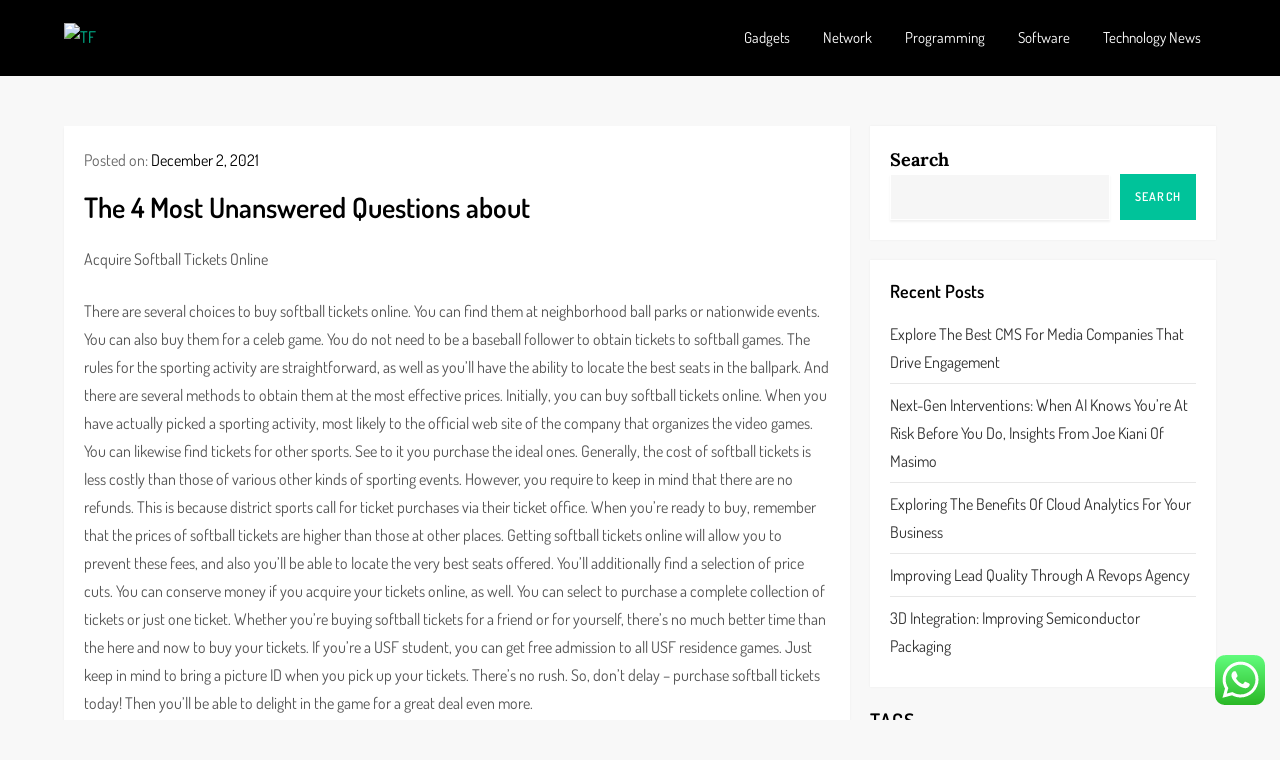

--- FILE ---
content_type: text/css
request_url: http://www.techyfiles.com/wp-content/themes/distinct-blog/style.css?ver=6.9
body_size: 2627
content:
/*!
Theme Name: Distinct Blog
Theme URI: https://www.kantipurthemes.com/downloads/distinct-blog
Author: Kantipur Themes
Author URI: https://www.kantipurthemes.com/
Description: Distinct Blog is a simple, clean and responsive WordPress blog theme built by Kantipur Themes. This theme is perfect for youtube bloggers, travel blog, food blog, fashion blog and writers who need to create personal blog site with simple creative features and effects to make readers feel the pleasure of reading blog posts and articles.
Version: 1.1
Requires at least: 5.1
Requires PHP: 5.6
Tested up to: 6.5
License: GNU General Public License v2 or later
License URI: http://www.gnu.org/licenses/gpl-2.0.html
Template: emerge-blog
Text Domain: distinct-blog
Tags: custom-background, custom-logo, custom-menu, featured-images, threaded-comments, translation-ready, one-column, two-columns, custom-header, blog, entertainment, portfolio

This theme, like WordPress, is licensed under the GPL.
Use it to make something cool, have fun, and share what you've learned with others.

Distinct Blog  is based on Underscores https://underscores.me/, (C) 2012-2017 Automattic, Inc.
Underscores is distributed under the terms of the GNU GPL v2 or later.

Normalizing styles have been helped along thanks to the fine work of
Nicolas Gallagher and Jonathan Neal https://necolas.github.io/normalize.css/
*/

/*--------------------------------------------------------------
# Typography
--------------------------------------------------------------*/
body,
h1, 
h2, 
h3, 
h4, 
h5, 
h6,
.site-title,
.site-description,
.navigation-menu a {
	font-family: 'Dosis', sans-serif;
}

/*--------------------------------------------------------------
# Color
--------------------------------------------------------------*/
button,
input[type="button"],
input[type="reset"],
input[type="submit"],
.btn,
.reply a,
a,
.site-title a:hover,
.site-title a:focus,
.navigation-menu li.current-menu-item > a,
.navigation-menu .nav-menu > li:hover > a,
.navigation-menu .nav-menu > li.focus > a,
.navigation-menu .nav-menu > li > a:hover,
.navigation-menu .nav-menu > li > a:focus,
.navigation-menu a:hover,
.navigation-menu a:focus,
.navigation-menu li:hover > a,
.site-main .comment-navigation a:hover, 
.site-main .posts-navigation a:hover, 
.site-main .post-navigation a:hover,
.site-main .comment-navigation a:focus, 
.site-main .posts-navigation a:focus, 
.site-main .post-navigation a:focus,
#secondary a:hover,
#secondary a:focus,
.error-404.not-found .title,
.entry-title a:hover,
.entry-title a:focus,
.comments-link a:hover,
.comments-link a:focus,
.cat-links a:hover,
.cat-links a:focus,  
.posted-on a:hover,
.posted-on a:focus,
.single-post-wrap .entry-footer .tags-links a:hover,
.single-post-wrap .entry-footer .tags-links a:focus,
.logged-in-as a:hover,
.logged-in-as a:focus,
#colophon a:hover,
#colophon a:focus {
    color: #00C39A;
}

.navigation-menu .nav-menu > li > a:hover svg,
.navigation-menu .nav-menu > li > a:focus svg,
.navigation-menu .nav-menu > li:hover > a svg,
.post-navigation .nav-previous a:hover svg,
.post-navigation .nav-previous a:focus svg,
.post-navigation .nav-next a:hover svg,
.post-navigation .nav-next a:focus svg {
    fill: #00C39A;
}

button:hover,
input[type="button"]:hover,
input[type="reset"]:hover,
input[type="submit"]:hover,
.btn:hover,
.btn:focus,
.reply a:hover,
.reply a:focus,
button:active, 
button:focus,
input[type="button"]:active,
input[type="button"]:focus,
input[type="reset"]:active,
input[type="reset"]:focus,
input[type="submit"]:active,
input[type="submit"]:focus,
.navigation.pagination .page-numbers.current,
.navigation.pagination .page-numbers:hover,
.navigation.pagination .page-numbers:focus,
.widget_search input[type="submit"],
.wp-block-tag-cloud a:hover,
.wp-block-tag-cloud a:focus,
.wp-block-search__button,
#wp-custom-header-video-button.wp-custom-header-video-pause:after,
.read-more a:hover,
.read-more a:focus,
.to-top,
.section-trending-posts .cat-links a:hover,
.section-trending-posts .cat-links a:focus {
    background-color: #00C39A;
}

button,
input[type="button"],
input[type="reset"],
input[type="submit"],
.btn,
.reply a,
input[type="text"]:focus,
input[type="email"]:focus,
input[type="url"]:focus,
input[type="password"]:focus,
input[type="search"]:focus,
input[type="number"]:focus,
input[type="tel"]:focus,
input[type="range"]:focus,
input[type="date"]:focus,
input[type="month"]:focus,
input[type="week"]:focus,
input[type="time"]:focus,
input[type="datetime"]:focus,
input[type="datetime-local"]:focus,
input[type="color"]:focus,
textarea:focus,
.navigation.pagination .page-numbers.current,
.navigation.pagination .page-numbers:hover,
.navigation.pagination .page-numbers:focus,
.wp-block-tag-cloud a:hover,
.wp-block-tag-cloud a:focus,
.read-more a:hover,
.read-more a:focus,
.section-trending-posts .cat-links a:hover,
.section-trending-posts .cat-links a:focus {
    border-color: #00C39A;
}

#wp-custom-header-video-button:before,
#wp-custom-header-video-button.wp-custom-header-video-pause:after {
    border-left-color: #00C39A;
}

@media screen and (min-width: 1024px) {
    .navigation-menu li.current-menu-item > a,
    .navigation-menu .nav-menu > li:hover > a,
    .navigation-menu .nav-menu > li.focus > a,
    .navigation-menu .nav-menu > li > a:hover,
    .navigation-menu .nav-menu > li > a:focus {
        color: #00C39A;
    }

    #masthead .nav-menu ul.sub-menu {
        border-top-color: #00C39A;
    }
}

/*--------------------------------------------------------------
# Section Header
--------------------------------------------------------------*/
.section-header {
    margin-bottom: 30px;
}

.section-header .section-title {
    font-size: 20px;
    font-weight: 600;
}

.post-thumbnail-link {
    position: absolute;
    top: 0;
    bottom: 0;
    left: 0;
    right: 0;
    width: 100%;
    height: 100%;
}

/*--------------------------------------------------------------
# Featured Posts Section
--------------------------------------------------------------*/
.custom-row {
    display: -ms-flexbox;
    display: flex;
    -ms-flex-wrap: wrap;
    flex-wrap: wrap;
    margin-right: -10px;
    margin-left: -10px;
}
[class*="custom-col-"] {
    padding: 0 10px;
    position: relative;
    width: 100%;
}
.section-featured-posts {
    margin-bottom: 30px;
}
.section-featured-posts .featured-image {
    background-color: #cccccc;
    position: relative;
    display: -webkit-box;
    display: -moz-box;
    display: -ms-flexbox;
    display: -webkit-flex;
    display: flex;
    -webkit-justify-content: center;
    -moz-justify-content: center;
    -ms-justify-content: center;
    justify-content: center;
    -ms-flex-pack: center;
    z-index: 1;
    background-position: center center;
    background-repeat: no-repeat;
    background-size: cover;
    -webkit-align-items: flex-end;
    -moz-align-items: flex-end;
    -ms-align-items: flex-end;
    -ms-flex-align: flex-end;
    align-items: flex-end;
    height: 300px;
}
.section-featured-posts .feature-big-posts .featured-image {
    height: 620px;
}
.section-featured-posts .featured-image:before {
    background-color: rgba(0, 0, 0, 0.3);
    content: "";
    width: 100%;
    height: 100%;
    top: 0;
    left: 0;
    right: 0;
    bottom: 0;
    opacity: 1;
    position: absolute;
    -webkit-transition: all 0.4s;
    -moz-transition: all 0.4s;
    -ms-transition: all 0.4s;
    -o-transition: all 0.4s;
    transition: all 0.4s;
    z-index: 1;
}
.section-featured-posts .entry-container {
    padding: 40px 40px 30px 40px;
    position: relative;
    width: 100%;
    z-index: 2;
}
.feature-posts-content-wrap {
    margin-bottom: 20px;
}
.section-featured-posts .entry-content {
    color: #fff;
    margin-bottom: 15px;
}
.section-featured-posts .entry-meta > span:not(:last-child):after {
    color: #fff;
    opacity: 0.9;
}
.section-featured-posts .cat-links {
    display: inline-block;
}
.section-featured-posts .entry-title {
    font-size: 20px;
    margin-bottom: 15px;
    font-weight: 600;
}
.section-featured-posts .entry-title a {
    text-decoration: none;
    color: #fff;
}
.section-featured-posts .entry-meta a,
.section-featured-posts .posted-on {
    color: #fff;
    text-decoration: none;
    font-size: 14px;
}
.section-featured-posts .entry-title a:hover,
.section-featured-posts .entry-title a:focus,
.section-featured-posts .entry-meta a:hover,
.section-featured-posts .entry-meta a:focus {
    color: #fff;
    text-decoration: underline;
}

@media screen and (min-width: 768px) {
    .custom-col-md-12 {
        width: 100%;
    }
    .custom-col-md-6 {
        width: 50%;
    }
}
@media screen and (min-width: 992px) {
    .custom-col-lg-7 {
        width: 58.333333%;
    }
    .custom-col-lg-5 {
       width: 41.666667%;
    }
    .section-featured-posts .entry-header, 
    .section-featured-posts .entry-content, 
    .section-featured-posts .entry-meta {
        max-width: 90%;
    }
    .section-featured-posts .feature-big-posts .entry-title {
        font-size: 32px;
    }
}

@media screen and (max-width: 992px) {
    .section-featured-posts .feature-big-posts .featured-image {
        height: 400px;
    }
}

/*--------------------------------------------------------------
# Popular Posts
--------------------------------------------------------------*/
.section-popular-posts {
    margin-bottom: 40px;
    padding-bottom: 10px;
    border-bottom: 1px solid #ddd;
}
.section-popular-posts .featured-image {
    margin-bottom: 15px;
    background-size: cover;
    background-position: center center;
    padding: 125px 0;
}
.section-popular-posts .entry-meta {
    margin-bottom: 5px;
}
.section-popular-posts .entry-title {
    margin-bottom: 10px;
    font-weight: 600;
}
.section-popular-posts .entry-content {
    margin-bottom: 20px;
}
.section-popular-posts .read-full a {
    text-decoration: none;
    color: #000;
}
.section-popular-posts .read-full a:hover,
.section-popular-posts .read-full a:focus {
    text-decoration: underline;
}

/*--------------------------------------------------------------
# Trending Posts Section
--------------------------------------------------------------*/
.section-trending-posts {
    margin-bottom: 30px;
}
.section-trending-posts .featured-image {
    margin-bottom: 20px;
    background-size: cover;
    background-position: center center;
    padding: 175px 0;
}
.section-trending-posts .cat-links {
    margin-bottom: 10px;
    display: inline-block;
}
.section-trending-posts .cat-links a {
    color: #000;
    border: 1px solid #000;
    line-height: 1;
    padding: 0px 13px;
    border-radius: 25px;
    font-size: 15px;
}
.section-trending-posts .cat-links a:hover,
.section-trending-posts .cat-links a:focus {
    background-color: #00C39A;
    border-color: #00C39A;
    color: #fff;
}
.section-trending-posts .entry-title {
    margin-bottom: 15px;
    font-weight: 600;
}
.section-trending-posts .read-full a {
    text-decoration: none;
    color: #000;
}
.section-trending-posts .read-full a:hover,
.section-trending-posts .read-full a:focus {
    text-decoration: underline;
}